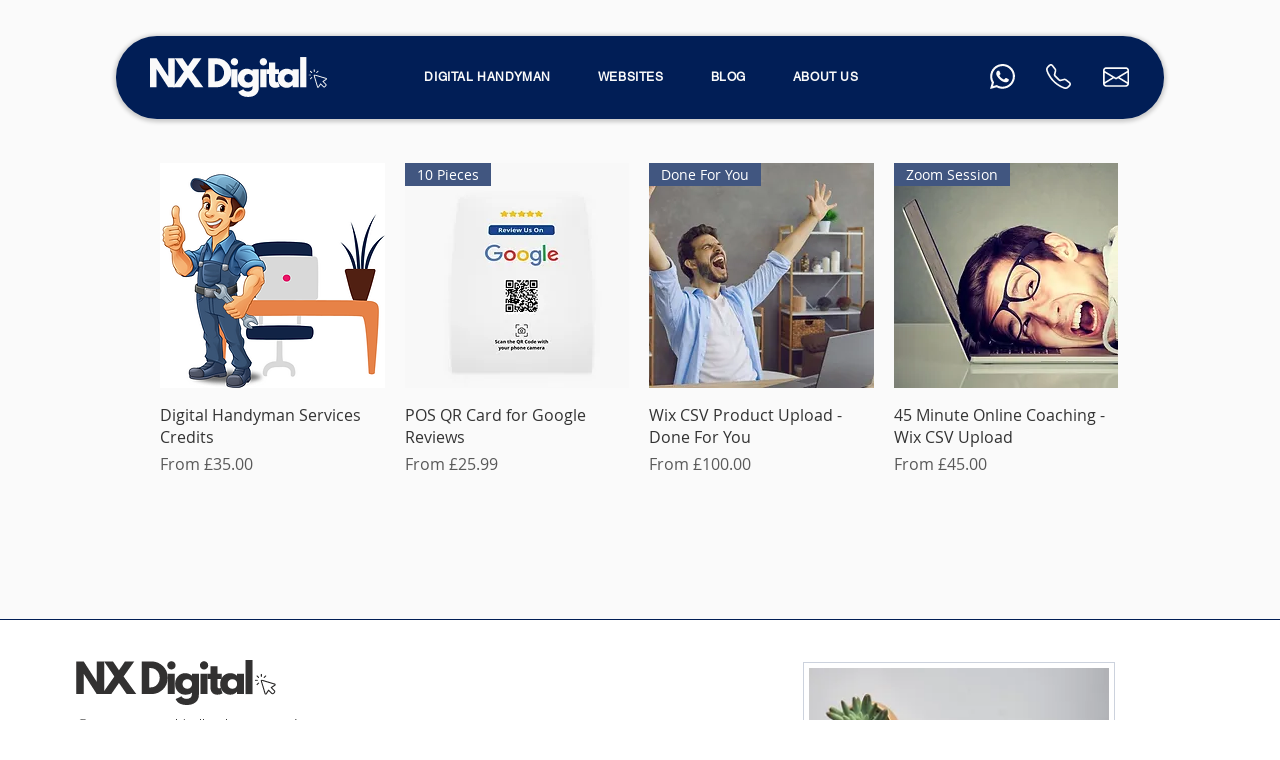

--- FILE ---
content_type: text/html; charset=utf-8
request_url: https://www.google.com/recaptcha/api2/aframe
body_size: 269
content:
<!DOCTYPE HTML><html><head><meta http-equiv="content-type" content="text/html; charset=UTF-8"></head><body><script nonce="SzZjJj1K8YIbAGdblSDbxg">/** Anti-fraud and anti-abuse applications only. See google.com/recaptcha */ try{var clients={'sodar':'https://pagead2.googlesyndication.com/pagead/sodar?'};window.addEventListener("message",function(a){try{if(a.source===window.parent){var b=JSON.parse(a.data);var c=clients[b['id']];if(c){var d=document.createElement('img');d.src=c+b['params']+'&rc='+(localStorage.getItem("rc::a")?sessionStorage.getItem("rc::b"):"");window.document.body.appendChild(d);sessionStorage.setItem("rc::e",parseInt(sessionStorage.getItem("rc::e")||0)+1);localStorage.setItem("rc::h",'1768934726145');}}}catch(b){}});window.parent.postMessage("_grecaptcha_ready", "*");}catch(b){}</script></body></html>